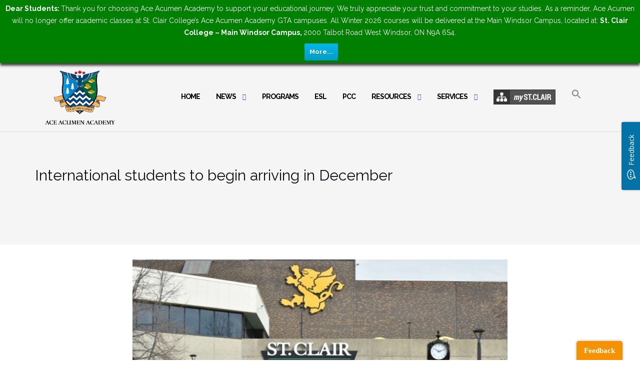

--- FILE ---
content_type: text/html; charset=UTF-8
request_url: https://canadaacumen.ca/news/international-students-to-begin-arriving-in-december/
body_size: 19830
content:

<!DOCTYPE html>
<html lang="en-US">
<head>
	<meta charset="UTF-8">
	<meta name="viewport" content="width=device-width, initial-scale=1">
	<link rel="profile" href="https://gmpg.org/xfn/11">
	<link rel="pingback" href="https://canadaacumen.ca/xmlrpc.php">

	<title>International students to begin arriving in December &#8211; Ace Acumen Academy</title>
<meta name='robots' content='max-image-preview:large' />
<link rel='dns-prefetch' href='//www.jotform.com' />
<link rel='dns-prefetch' href='//www.googletagmanager.com' />
<link rel='dns-prefetch' href='//fonts.googleapis.com' />
<link rel="alternate" type="application/rss+xml" title="Ace Acumen Academy &raquo; Feed" href="https://canadaacumen.ca/feed/" />
<link rel="alternate" type="application/rss+xml" title="Ace Acumen Academy &raquo; Comments Feed" href="https://canadaacumen.ca/comments/feed/" />
<link rel="alternate" title="oEmbed (JSON)" type="application/json+oembed" href="https://canadaacumen.ca/wp-json/oembed/1.0/embed?url=https%3A%2F%2Fcanadaacumen.ca%2Fnews%2Finternational-students-to-begin-arriving-in-december%2F" />
<link rel="alternate" title="oEmbed (XML)" type="text/xml+oembed" href="https://canadaacumen.ca/wp-json/oembed/1.0/embed?url=https%3A%2F%2Fcanadaacumen.ca%2Fnews%2Finternational-students-to-begin-arriving-in-december%2F&#038;format=xml" />
<style id='wp-img-auto-sizes-contain-inline-css' type='text/css'>
img:is([sizes=auto i],[sizes^="auto," i]){contain-intrinsic-size:3000px 1500px}
/*# sourceURL=wp-img-auto-sizes-contain-inline-css */
</style>
<style id='wp-emoji-styles-inline-css' type='text/css'>

	img.wp-smiley, img.emoji {
		display: inline !important;
		border: none !important;
		box-shadow: none !important;
		height: 1em !important;
		width: 1em !important;
		margin: 0 0.07em !important;
		vertical-align: -0.1em !important;
		background: none !important;
		padding: 0 !important;
	}
/*# sourceURL=wp-emoji-styles-inline-css */
</style>
<style id='wp-block-library-inline-css' type='text/css'>
:root{--wp-block-synced-color:#7a00df;--wp-block-synced-color--rgb:122,0,223;--wp-bound-block-color:var(--wp-block-synced-color);--wp-editor-canvas-background:#ddd;--wp-admin-theme-color:#007cba;--wp-admin-theme-color--rgb:0,124,186;--wp-admin-theme-color-darker-10:#006ba1;--wp-admin-theme-color-darker-10--rgb:0,107,160.5;--wp-admin-theme-color-darker-20:#005a87;--wp-admin-theme-color-darker-20--rgb:0,90,135;--wp-admin-border-width-focus:2px}@media (min-resolution:192dpi){:root{--wp-admin-border-width-focus:1.5px}}.wp-element-button{cursor:pointer}:root .has-very-light-gray-background-color{background-color:#eee}:root .has-very-dark-gray-background-color{background-color:#313131}:root .has-very-light-gray-color{color:#eee}:root .has-very-dark-gray-color{color:#313131}:root .has-vivid-green-cyan-to-vivid-cyan-blue-gradient-background{background:linear-gradient(135deg,#00d084,#0693e3)}:root .has-purple-crush-gradient-background{background:linear-gradient(135deg,#34e2e4,#4721fb 50%,#ab1dfe)}:root .has-hazy-dawn-gradient-background{background:linear-gradient(135deg,#faaca8,#dad0ec)}:root .has-subdued-olive-gradient-background{background:linear-gradient(135deg,#fafae1,#67a671)}:root .has-atomic-cream-gradient-background{background:linear-gradient(135deg,#fdd79a,#004a59)}:root .has-nightshade-gradient-background{background:linear-gradient(135deg,#330968,#31cdcf)}:root .has-midnight-gradient-background{background:linear-gradient(135deg,#020381,#2874fc)}:root{--wp--preset--font-size--normal:16px;--wp--preset--font-size--huge:42px}.has-regular-font-size{font-size:1em}.has-larger-font-size{font-size:2.625em}.has-normal-font-size{font-size:var(--wp--preset--font-size--normal)}.has-huge-font-size{font-size:var(--wp--preset--font-size--huge)}.has-text-align-center{text-align:center}.has-text-align-left{text-align:left}.has-text-align-right{text-align:right}.has-fit-text{white-space:nowrap!important}#end-resizable-editor-section{display:none}.aligncenter{clear:both}.items-justified-left{justify-content:flex-start}.items-justified-center{justify-content:center}.items-justified-right{justify-content:flex-end}.items-justified-space-between{justify-content:space-between}.screen-reader-text{border:0;clip-path:inset(50%);height:1px;margin:-1px;overflow:hidden;padding:0;position:absolute;width:1px;word-wrap:normal!important}.screen-reader-text:focus{background-color:#ddd;clip-path:none;color:#444;display:block;font-size:1em;height:auto;left:5px;line-height:normal;padding:15px 23px 14px;text-decoration:none;top:5px;width:auto;z-index:100000}html :where(.has-border-color){border-style:solid}html :where([style*=border-top-color]){border-top-style:solid}html :where([style*=border-right-color]){border-right-style:solid}html :where([style*=border-bottom-color]){border-bottom-style:solid}html :where([style*=border-left-color]){border-left-style:solid}html :where([style*=border-width]){border-style:solid}html :where([style*=border-top-width]){border-top-style:solid}html :where([style*=border-right-width]){border-right-style:solid}html :where([style*=border-bottom-width]){border-bottom-style:solid}html :where([style*=border-left-width]){border-left-style:solid}html :where(img[class*=wp-image-]){height:auto;max-width:100%}:where(figure){margin:0 0 1em}html :where(.is-position-sticky){--wp-admin--admin-bar--position-offset:var(--wp-admin--admin-bar--height,0px)}@media screen and (max-width:600px){html :where(.is-position-sticky){--wp-admin--admin-bar--position-offset:0px}}

/*# sourceURL=wp-block-library-inline-css */
</style><style id='wp-block-paragraph-inline-css' type='text/css'>
.is-small-text{font-size:.875em}.is-regular-text{font-size:1em}.is-large-text{font-size:2.25em}.is-larger-text{font-size:3em}.has-drop-cap:not(:focus):first-letter{float:left;font-size:8.4em;font-style:normal;font-weight:100;line-height:.68;margin:.05em .1em 0 0;text-transform:uppercase}body.rtl .has-drop-cap:not(:focus):first-letter{float:none;margin-left:.1em}p.has-drop-cap.has-background{overflow:hidden}:root :where(p.has-background){padding:1.25em 2.375em}:where(p.has-text-color:not(.has-link-color)) a{color:inherit}p.has-text-align-left[style*="writing-mode:vertical-lr"],p.has-text-align-right[style*="writing-mode:vertical-rl"]{rotate:180deg}
/*# sourceURL=https://canadaacumen.ca/wp-includes/blocks/paragraph/style.min.css */
</style>
<style id='global-styles-inline-css' type='text/css'>
:root{--wp--preset--aspect-ratio--square: 1;--wp--preset--aspect-ratio--4-3: 4/3;--wp--preset--aspect-ratio--3-4: 3/4;--wp--preset--aspect-ratio--3-2: 3/2;--wp--preset--aspect-ratio--2-3: 2/3;--wp--preset--aspect-ratio--16-9: 16/9;--wp--preset--aspect-ratio--9-16: 9/16;--wp--preset--color--black: #000000;--wp--preset--color--cyan-bluish-gray: #abb8c3;--wp--preset--color--white: #ffffff;--wp--preset--color--pale-pink: #f78da7;--wp--preset--color--vivid-red: #cf2e2e;--wp--preset--color--luminous-vivid-orange: #ff6900;--wp--preset--color--luminous-vivid-amber: #fcb900;--wp--preset--color--light-green-cyan: #7bdcb5;--wp--preset--color--vivid-green-cyan: #00d084;--wp--preset--color--pale-cyan-blue: #8ed1fc;--wp--preset--color--vivid-cyan-blue: #0693e3;--wp--preset--color--vivid-purple: #9b51e0;--wp--preset--gradient--vivid-cyan-blue-to-vivid-purple: linear-gradient(135deg,rgb(6,147,227) 0%,rgb(155,81,224) 100%);--wp--preset--gradient--light-green-cyan-to-vivid-green-cyan: linear-gradient(135deg,rgb(122,220,180) 0%,rgb(0,208,130) 100%);--wp--preset--gradient--luminous-vivid-amber-to-luminous-vivid-orange: linear-gradient(135deg,rgb(252,185,0) 0%,rgb(255,105,0) 100%);--wp--preset--gradient--luminous-vivid-orange-to-vivid-red: linear-gradient(135deg,rgb(255,105,0) 0%,rgb(207,46,46) 100%);--wp--preset--gradient--very-light-gray-to-cyan-bluish-gray: linear-gradient(135deg,rgb(238,238,238) 0%,rgb(169,184,195) 100%);--wp--preset--gradient--cool-to-warm-spectrum: linear-gradient(135deg,rgb(74,234,220) 0%,rgb(151,120,209) 20%,rgb(207,42,186) 40%,rgb(238,44,130) 60%,rgb(251,105,98) 80%,rgb(254,248,76) 100%);--wp--preset--gradient--blush-light-purple: linear-gradient(135deg,rgb(255,206,236) 0%,rgb(152,150,240) 100%);--wp--preset--gradient--blush-bordeaux: linear-gradient(135deg,rgb(254,205,165) 0%,rgb(254,45,45) 50%,rgb(107,0,62) 100%);--wp--preset--gradient--luminous-dusk: linear-gradient(135deg,rgb(255,203,112) 0%,rgb(199,81,192) 50%,rgb(65,88,208) 100%);--wp--preset--gradient--pale-ocean: linear-gradient(135deg,rgb(255,245,203) 0%,rgb(182,227,212) 50%,rgb(51,167,181) 100%);--wp--preset--gradient--electric-grass: linear-gradient(135deg,rgb(202,248,128) 0%,rgb(113,206,126) 100%);--wp--preset--gradient--midnight: linear-gradient(135deg,rgb(2,3,129) 0%,rgb(40,116,252) 100%);--wp--preset--font-size--small: 13px;--wp--preset--font-size--medium: 20px;--wp--preset--font-size--large: 36px;--wp--preset--font-size--x-large: 42px;--wp--preset--spacing--20: 0.44rem;--wp--preset--spacing--30: 0.67rem;--wp--preset--spacing--40: 1rem;--wp--preset--spacing--50: 1.5rem;--wp--preset--spacing--60: 2.25rem;--wp--preset--spacing--70: 3.38rem;--wp--preset--spacing--80: 5.06rem;--wp--preset--shadow--natural: 6px 6px 9px rgba(0, 0, 0, 0.2);--wp--preset--shadow--deep: 12px 12px 50px rgba(0, 0, 0, 0.4);--wp--preset--shadow--sharp: 6px 6px 0px rgba(0, 0, 0, 0.2);--wp--preset--shadow--outlined: 6px 6px 0px -3px rgb(255, 255, 255), 6px 6px rgb(0, 0, 0);--wp--preset--shadow--crisp: 6px 6px 0px rgb(0, 0, 0);}:where(.is-layout-flex){gap: 0.5em;}:where(.is-layout-grid){gap: 0.5em;}body .is-layout-flex{display: flex;}.is-layout-flex{flex-wrap: wrap;align-items: center;}.is-layout-flex > :is(*, div){margin: 0;}body .is-layout-grid{display: grid;}.is-layout-grid > :is(*, div){margin: 0;}:where(.wp-block-columns.is-layout-flex){gap: 2em;}:where(.wp-block-columns.is-layout-grid){gap: 2em;}:where(.wp-block-post-template.is-layout-flex){gap: 1.25em;}:where(.wp-block-post-template.is-layout-grid){gap: 1.25em;}.has-black-color{color: var(--wp--preset--color--black) !important;}.has-cyan-bluish-gray-color{color: var(--wp--preset--color--cyan-bluish-gray) !important;}.has-white-color{color: var(--wp--preset--color--white) !important;}.has-pale-pink-color{color: var(--wp--preset--color--pale-pink) !important;}.has-vivid-red-color{color: var(--wp--preset--color--vivid-red) !important;}.has-luminous-vivid-orange-color{color: var(--wp--preset--color--luminous-vivid-orange) !important;}.has-luminous-vivid-amber-color{color: var(--wp--preset--color--luminous-vivid-amber) !important;}.has-light-green-cyan-color{color: var(--wp--preset--color--light-green-cyan) !important;}.has-vivid-green-cyan-color{color: var(--wp--preset--color--vivid-green-cyan) !important;}.has-pale-cyan-blue-color{color: var(--wp--preset--color--pale-cyan-blue) !important;}.has-vivid-cyan-blue-color{color: var(--wp--preset--color--vivid-cyan-blue) !important;}.has-vivid-purple-color{color: var(--wp--preset--color--vivid-purple) !important;}.has-black-background-color{background-color: var(--wp--preset--color--black) !important;}.has-cyan-bluish-gray-background-color{background-color: var(--wp--preset--color--cyan-bluish-gray) !important;}.has-white-background-color{background-color: var(--wp--preset--color--white) !important;}.has-pale-pink-background-color{background-color: var(--wp--preset--color--pale-pink) !important;}.has-vivid-red-background-color{background-color: var(--wp--preset--color--vivid-red) !important;}.has-luminous-vivid-orange-background-color{background-color: var(--wp--preset--color--luminous-vivid-orange) !important;}.has-luminous-vivid-amber-background-color{background-color: var(--wp--preset--color--luminous-vivid-amber) !important;}.has-light-green-cyan-background-color{background-color: var(--wp--preset--color--light-green-cyan) !important;}.has-vivid-green-cyan-background-color{background-color: var(--wp--preset--color--vivid-green-cyan) !important;}.has-pale-cyan-blue-background-color{background-color: var(--wp--preset--color--pale-cyan-blue) !important;}.has-vivid-cyan-blue-background-color{background-color: var(--wp--preset--color--vivid-cyan-blue) !important;}.has-vivid-purple-background-color{background-color: var(--wp--preset--color--vivid-purple) !important;}.has-black-border-color{border-color: var(--wp--preset--color--black) !important;}.has-cyan-bluish-gray-border-color{border-color: var(--wp--preset--color--cyan-bluish-gray) !important;}.has-white-border-color{border-color: var(--wp--preset--color--white) !important;}.has-pale-pink-border-color{border-color: var(--wp--preset--color--pale-pink) !important;}.has-vivid-red-border-color{border-color: var(--wp--preset--color--vivid-red) !important;}.has-luminous-vivid-orange-border-color{border-color: var(--wp--preset--color--luminous-vivid-orange) !important;}.has-luminous-vivid-amber-border-color{border-color: var(--wp--preset--color--luminous-vivid-amber) !important;}.has-light-green-cyan-border-color{border-color: var(--wp--preset--color--light-green-cyan) !important;}.has-vivid-green-cyan-border-color{border-color: var(--wp--preset--color--vivid-green-cyan) !important;}.has-pale-cyan-blue-border-color{border-color: var(--wp--preset--color--pale-cyan-blue) !important;}.has-vivid-cyan-blue-border-color{border-color: var(--wp--preset--color--vivid-cyan-blue) !important;}.has-vivid-purple-border-color{border-color: var(--wp--preset--color--vivid-purple) !important;}.has-vivid-cyan-blue-to-vivid-purple-gradient-background{background: var(--wp--preset--gradient--vivid-cyan-blue-to-vivid-purple) !important;}.has-light-green-cyan-to-vivid-green-cyan-gradient-background{background: var(--wp--preset--gradient--light-green-cyan-to-vivid-green-cyan) !important;}.has-luminous-vivid-amber-to-luminous-vivid-orange-gradient-background{background: var(--wp--preset--gradient--luminous-vivid-amber-to-luminous-vivid-orange) !important;}.has-luminous-vivid-orange-to-vivid-red-gradient-background{background: var(--wp--preset--gradient--luminous-vivid-orange-to-vivid-red) !important;}.has-very-light-gray-to-cyan-bluish-gray-gradient-background{background: var(--wp--preset--gradient--very-light-gray-to-cyan-bluish-gray) !important;}.has-cool-to-warm-spectrum-gradient-background{background: var(--wp--preset--gradient--cool-to-warm-spectrum) !important;}.has-blush-light-purple-gradient-background{background: var(--wp--preset--gradient--blush-light-purple) !important;}.has-blush-bordeaux-gradient-background{background: var(--wp--preset--gradient--blush-bordeaux) !important;}.has-luminous-dusk-gradient-background{background: var(--wp--preset--gradient--luminous-dusk) !important;}.has-pale-ocean-gradient-background{background: var(--wp--preset--gradient--pale-ocean) !important;}.has-electric-grass-gradient-background{background: var(--wp--preset--gradient--electric-grass) !important;}.has-midnight-gradient-background{background: var(--wp--preset--gradient--midnight) !important;}.has-small-font-size{font-size: var(--wp--preset--font-size--small) !important;}.has-medium-font-size{font-size: var(--wp--preset--font-size--medium) !important;}.has-large-font-size{font-size: var(--wp--preset--font-size--large) !important;}.has-x-large-font-size{font-size: var(--wp--preset--font-size--x-large) !important;}
/*# sourceURL=global-styles-inline-css */
</style>

<style id='classic-theme-styles-inline-css' type='text/css'>
/*! This file is auto-generated */
.wp-block-button__link{color:#fff;background-color:#32373c;border-radius:9999px;box-shadow:none;text-decoration:none;padding:calc(.667em + 2px) calc(1.333em + 2px);font-size:1.125em}.wp-block-file__button{background:#32373c;color:#fff;text-decoration:none}
/*# sourceURL=/wp-includes/css/classic-themes.min.css */
</style>
<link rel='stylesheet' id='font-awesome-css' href='https://canadaacumen.ca/wp-content/plugins/contact-widgets/assets/css/font-awesome.min.css?ver=4.7.0' type='text/css' media='all' />
<link rel='stylesheet' id='ub-extension-style-css-css' href='https://canadaacumen.ca/wp-content/plugins/ultimate-blocks/src/extensions/style.css?ver=6.9' type='text/css' media='all' />
<link rel='stylesheet' id='contact-form-7-css' href='https://canadaacumen.ca/wp-content/plugins/contact-form-7/includes/css/styles.css?ver=6.1.4' type='text/css' media='all' />
<link rel='stylesheet' id='fancybox-for-wp-css' href='https://canadaacumen.ca/wp-content/plugins/fancybox-for-wordpress/assets/css/fancybox.css?ver=1.3.4' type='text/css' media='all' />
<link rel='stylesheet' id='staffer-css' href='https://canadaacumen.ca/wp-content/plugins/staffer/public/css/staffer-styles.css?ver=2.1.0' type='text/css' media='all' />
<link rel='stylesheet' id='dashicons-css' href='https://canadaacumen.ca/wp-includes/css/dashicons.min.css?ver=6.9' type='text/css' media='all' />
<link rel='stylesheet' id='wp-date-remover-css' href='https://canadaacumen.ca/wp-content/plugins/wp-date-remover/public/css/wp-date-remover-public.css?ver=1.0.0' type='text/css' media='all' />
<link rel='stylesheet' id='ivory-search-styles-css' href='https://canadaacumen.ca/wp-content/plugins/add-search-to-menu/public/css/ivory-search.min.css?ver=5.5.13' type='text/css' media='all' />
<link rel='stylesheet' id='megamenu-css' href='https://canadaacumen.ca/wp-content/uploads/maxmegamenu/style.css?ver=0dee7d' type='text/css' media='all' />
<link rel='stylesheet' id='wpfront-notification-bar-css' href='https://canadaacumen.ca/wp-content/plugins/wpfront-notification-bar/css/wpfront-notification-bar.min.css?ver=3.5.1.05102' type='text/css' media='all' />
<link rel='stylesheet' id='bootstrap-css' href='https://canadaacumen.ca/wp-content/themes/shapely/assets/css/bootstrap.min.css?ver=6.9' type='text/css' media='all' />
<link rel='stylesheet' id='shapely-fonts-css' href='//fonts.googleapis.com/css?family=Raleway%3A100%2C300%2C400%2C500%2C600%2C700&#038;display=swap&#038;ver=6.9' type='text/css' media='all' />
<link rel='stylesheet' id='flexslider-css' href='https://canadaacumen.ca/wp-content/themes/shapely/assets/css/flexslider.css?ver=6.9' type='text/css' media='all' />
<link rel='stylesheet' id='shapely-style-css' href='https://canadaacumen.ca/wp-content/themes/shapely/style.css?ver=6.9' type='text/css' media='all' />
<link rel='stylesheet' id='shapely-custom-css' href='https://canadaacumen.ca/wp-content/themes/shapely/assets/css/custom.css?ver=6.9' type='text/css' media='all' />
<link rel='stylesheet' id='owl.carousel-css' href='https://canadaacumen.ca/wp-content/themes/shapely/assets/js/owl-carousel/owl.carousel.min.css?ver=6.9' type='text/css' media='all' />
<link rel='stylesheet' id='owl.carousel.theme-css' href='https://canadaacumen.ca/wp-content/themes/shapely/assets/js/owl-carousel/owl.theme.default.css?ver=6.9' type='text/css' media='all' />
<link rel='stylesheet' id='tablepress-default-css' href='https://canadaacumen.ca/wp-content/plugins/tablepress/css/build/default.css?ver=3.2.6' type='text/css' media='all' />
<link rel='stylesheet' id='gem-base-css' href='https://canadaacumen.ca/wp-content/plugins/godaddy-email-marketing-sign-up-forms/css/gem.min.css?ver=1.4.3' type='text/css' media='all' />
<link rel='stylesheet' id='team_manager-font-awesome-css' href='https://canadaacumen.ca/wp-content/plugins/team-showcase/assets/css/font-awesome.css?ver=6.9' type='text/css' media='all' />
<link rel='stylesheet' id='team_manager-fontello-css' href='https://canadaacumen.ca/wp-content/plugins/team-showcase/assets/css/fontello.css?ver=6.9' type='text/css' media='all' />
<link rel='stylesheet' id='team_manager-magnific-popup-css' href='https://canadaacumen.ca/wp-content/plugins/team-showcase/assets/css/magnific-popup.css?ver=6.9' type='text/css' media='all' />
<link rel='stylesheet' id='team_manager-team-frontend-css' href='https://canadaacumen.ca/wp-content/plugins/team-showcase/assets/css/team-frontend.css?ver=6.9' type='text/css' media='all' />
<link rel='stylesheet' id='team_manager-style1-css' href='https://canadaacumen.ca/wp-content/plugins/team-showcase/assets/css/style1.css?ver=6.9' type='text/css' media='all' />
<script type="text/javascript" src="https://canadaacumen.ca/wp-includes/js/jquery/jquery.min.js?ver=3.7.1" id="jquery-core-js"></script>
<script type="text/javascript" src="https://canadaacumen.ca/wp-includes/js/jquery/jquery-migrate.min.js?ver=3.4.1" id="jquery-migrate-js"></script>
<script type="text/javascript" src="https://canadaacumen.ca/wp-content/plugins/fancybox-for-wordpress/assets/js/purify.min.js?ver=1.3.4" id="purify-js"></script>
<script type="text/javascript" src="https://canadaacumen.ca/wp-content/plugins/fancybox-for-wordpress/assets/js/jquery.fancybox.js?ver=1.3.4" id="fancybox-for-wp-js"></script>
<script type="text/javascript" id="3d-flip-book-client-locale-loader-js-extra">
/* <![CDATA[ */
var FB3D_CLIENT_LOCALE = {"ajaxurl":"https://canadaacumen.ca/wp-admin/admin-ajax.php","dictionary":{"Table of contents":"Table of contents","Close":"Close","Bookmarks":"Bookmarks","Thumbnails":"Thumbnails","Search":"Search","Share":"Share","Facebook":"Facebook","Twitter":"Twitter","Email":"Email","Play":"Play","Previous page":"Previous page","Next page":"Next page","Zoom in":"Zoom in","Zoom out":"Zoom out","Fit view":"Fit view","Auto play":"Auto play","Full screen":"Full screen","More":"More","Smart pan":"Smart pan","Single page":"Single page","Sounds":"Sounds","Stats":"Stats","Print":"Print","Download":"Download","Goto first page":"Goto first page","Goto last page":"Goto last page"},"images":"https://canadaacumen.ca/wp-content/plugins/interactive-3d-flipbook-powered-physics-engine/assets/images/","jsData":{"urls":[],"posts":{"ids_mis":[],"ids":[]},"pages":[],"firstPages":[],"bookCtrlProps":[],"bookTemplates":[]},"key":"3d-flip-book","pdfJS":{"pdfJsLib":"https://canadaacumen.ca/wp-content/plugins/interactive-3d-flipbook-powered-physics-engine/assets/js/pdf.min.js?ver=4.3.136","pdfJsWorker":"https://canadaacumen.ca/wp-content/plugins/interactive-3d-flipbook-powered-physics-engine/assets/js/pdf.worker.js?ver=4.3.136","stablePdfJsLib":"https://canadaacumen.ca/wp-content/plugins/interactive-3d-flipbook-powered-physics-engine/assets/js/stable/pdf.min.js?ver=2.5.207","stablePdfJsWorker":"https://canadaacumen.ca/wp-content/plugins/interactive-3d-flipbook-powered-physics-engine/assets/js/stable/pdf.worker.js?ver=2.5.207","pdfJsCMapUrl":"https://canadaacumen.ca/wp-content/plugins/interactive-3d-flipbook-powered-physics-engine/assets/cmaps/"},"cacheurl":"https://canadaacumen.ca/wp-content/uploads/3d-flip-book/cache/","pluginsurl":"https://canadaacumen.ca/wp-content/plugins/","pluginurl":"https://canadaacumen.ca/wp-content/plugins/interactive-3d-flipbook-powered-physics-engine/","thumbnailSize":{"width":"150","height":"150"},"version":"1.16.17"};
//# sourceURL=3d-flip-book-client-locale-loader-js-extra
/* ]]> */
</script>
<script type="text/javascript" src="https://canadaacumen.ca/wp-content/plugins/interactive-3d-flipbook-powered-physics-engine/assets/js/client-locale-loader.js?ver=1.16.17" id="3d-flip-book-client-locale-loader-js" async="async" data-wp-strategy="async"></script>
<script type="text/javascript" src="https://canadaacumen.ca/wp-includes/js/jquery/ui/core.min.js?ver=1.13.3" id="jquery-ui-core-js"></script>
<script type="text/javascript" src="https://canadaacumen.ca/wp-includes/js/jquery/ui/mouse.min.js?ver=1.13.3" id="jquery-ui-mouse-js"></script>
<script type="text/javascript" src="https://canadaacumen.ca/wp-includes/js/jquery/ui/draggable.min.js?ver=1.13.3" id="jquery-ui-draggable-js"></script>
<script type="text/javascript" src="https://www.jotform.com/static/feedbackWP.js?ver=6.9" id="jotform-feedback-button-js"></script>
<script type="text/javascript" id="staffer-js-extra">
/* <![CDATA[ */
var cwStaffer = {"plugin_path":"https://canadaacumen.ca/wp-content/plugins/staffer/public/"};
//# sourceURL=staffer-js-extra
/* ]]> */
</script>
<script type="text/javascript" src="https://canadaacumen.ca/wp-content/plugins/staffer/public/js/staffer-scripts.js?ver=2.1.0" id="staffer-js"></script>
<script type="text/javascript" id="stafflist-script-js-extra">
/* <![CDATA[ */
var stafflistpaths = {"ajaxurl":"https://canadaacumen.ca/wp-admin/admin-ajax.php","pagelabel":"Page","results":"Results"};
//# sourceURL=stafflist-script-js-extra
/* ]]> */
</script>
<script type="text/javascript" src="https://canadaacumen.ca/wp-content/plugins/stafflist/stafflist.js?ver=1" id="stafflist-script-js"></script>
<script type="text/javascript" src="https://canadaacumen.ca/wp-content/plugins/stafflist/lib/tippyjs/popper.min.js?ver=2.5.4" id="popper-script-js"></script>
<script type="text/javascript" src="https://canadaacumen.ca/wp-content/plugins/stafflist/lib/tippyjs/tippy.min.js?ver=6.2.7" id="tippy-script-js"></script>
<script type="text/javascript" src="https://canadaacumen.ca/wp-content/plugins/wp-date-remover/public/js/wp-date-remover-public.js?ver=1.0.0" id="wp-date-remover-js"></script>
<script type="text/javascript" src="https://canadaacumen.ca/wp-content/plugins/wpfront-notification-bar/js/wpfront-notification-bar.min.js?ver=3.5.1.05102" id="wpfront-notification-bar-js"></script>

<!-- Google tag (gtag.js) snippet added by Site Kit -->
<!-- Google Analytics snippet added by Site Kit -->
<script type="text/javascript" src="https://www.googletagmanager.com/gtag/js?id=GT-PBS3WDJQ" id="google_gtagjs-js" async></script>
<script type="text/javascript" id="google_gtagjs-js-after">
/* <![CDATA[ */
window.dataLayer = window.dataLayer || [];function gtag(){dataLayer.push(arguments);}
gtag("set","linker",{"domains":["canadaacumen.ca"]});
gtag("js", new Date());
gtag("set", "developer_id.dZTNiMT", true);
gtag("config", "GT-PBS3WDJQ");
 window._googlesitekit = window._googlesitekit || {}; window._googlesitekit.throttledEvents = []; window._googlesitekit.gtagEvent = (name, data) => { var key = JSON.stringify( { name, data } ); if ( !! window._googlesitekit.throttledEvents[ key ] ) { return; } window._googlesitekit.throttledEvents[ key ] = true; setTimeout( () => { delete window._googlesitekit.throttledEvents[ key ]; }, 5 ); gtag( "event", name, { ...data, event_source: "site-kit" } ); }; 
//# sourceURL=google_gtagjs-js-after
/* ]]> */
</script>
<script type="text/javascript" src="https://canadaacumen.ca/wp-content/plugins/team-showcase/assets/js/jquery.magnific-popup.js?ver=1.0" id="team_manager-magnific-js"></script>
<script type="text/javascript" src="https://canadaacumen.ca/wp-content/plugins/team-showcase/assets/js/main.js?ver=1.0" id="team_manager-main-js"></script>
<link rel="https://api.w.org/" href="https://canadaacumen.ca/wp-json/" /><link rel="alternate" title="JSON" type="application/json" href="https://canadaacumen.ca/wp-json/wp/v2/posts/1988" /><link rel="EditURI" type="application/rsd+xml" title="RSD" href="https://canadaacumen.ca/xmlrpc.php?rsd" />
<meta name="generator" content="WordPress 6.9" />
<link rel="canonical" href="https://canadaacumen.ca/news/international-students-to-begin-arriving-in-december/" />
<link rel='shortlink' href='https://canadaacumen.ca/?p=1988' />
<link rel='stylesheet' id='template_01-main-css' href='https://canadaacumen.ca/wp-content/plugins/colorlib-404-customizer/templates/template_01/css/style.css?ver=6.9' type='text/css' media='all' />
<link rel='stylesheet' id='Montserrat-css' href='https://fonts.googleapis.com/css?family=Montserrat%3A500&#038;ver=6.9' type='text/css' media='all' />
<link rel='stylesheet' id='Titillium-css' href='https://fonts.googleapis.com/css?family=Titillium+Web%3A700%2C900&#038;ver=6.9' type='text/css' media='all' />

<!-- Fancybox for WordPress v3.3.7 -->
<style type="text/css">
	.fancybox-slide--image .fancybox-content{background-color: #FFFFFF}div.fancybox-caption{display:none !important;}
	
	img.fancybox-image{border-width:10px;border-color:#FFFFFF;border-style:solid;}
	div.fancybox-bg{background-color:rgba(102,102,102,0.3);opacity:1 !important;}div.fancybox-content{border-color:#FFFFFF}
	div#fancybox-title{background-color:#FFFFFF}
	div.fancybox-content{background-color:#FFFFFF}
	div#fancybox-title-inside{color:#333333}
	
	
	
	div.fancybox-caption p.caption-title{display:inline-block}
	div.fancybox-caption p.caption-title{font-size:14px}
	div.fancybox-caption p.caption-title{color:#333333}
	div.fancybox-caption {color:#333333}div.fancybox-caption p.caption-title {background:#fff; width:auto;padding:10px 30px;}div.fancybox-content p.caption-title{color:#333333;margin: 0;padding: 5px 0;}body.fancybox-active .fancybox-container .fancybox-stage .fancybox-content .fancybox-close-small{display:block;}
</style><script type="text/javascript">
	jQuery(function () {

		var mobileOnly = false;
		
		if (mobileOnly) {
			return;
		}

		jQuery.fn.getTitle = function () { // Copy the title of every IMG tag and add it to its parent A so that fancybox can show titles
			var arr = jQuery("a[data-fancybox]");jQuery.each(arr, function() {var title = jQuery(this).children("img").attr("title") || '';var figCaptionHtml = jQuery(this).next("figcaption").html() || '';var processedCaption = figCaptionHtml;if (figCaptionHtml.length && typeof DOMPurify === 'function') {processedCaption = DOMPurify.sanitize(figCaptionHtml, {USE_PROFILES: {html: true}});} else if (figCaptionHtml.length) {processedCaption = jQuery("<div>").text(figCaptionHtml).html();}var newTitle = title;if (processedCaption.length) {newTitle = title.length ? title + " " + processedCaption : processedCaption;}if (newTitle.length) {jQuery(this).attr("title", newTitle);}});		}

		// Supported file extensions

				var thumbnails = jQuery("a:has(img)").not(".nolightbox").not('.envira-gallery-link').not('.ngg-simplelightbox').filter(function () {
			return /\.(jpe?g|png|gif|mp4|webp|bmp|pdf)(\?[^/]*)*$/i.test(jQuery(this).attr('href'))
		});
		

		// Add data-type iframe for links that are not images or videos.
		var iframeLinks = jQuery('.fancyboxforwp').filter(function () {
			return !/\.(jpe?g|png|gif|mp4|webp|bmp|pdf)(\?[^/]*)*$/i.test(jQuery(this).attr('href'))
		}).filter(function () {
			return !/vimeo|youtube/i.test(jQuery(this).attr('href'))
		});
		iframeLinks.attr({"data-type": "iframe"}).getTitle();

				// Gallery All
		thumbnails.addClass("fancyboxforwp").attr("data-fancybox", "gallery").getTitle();
		iframeLinks.attr({"data-fancybox": "gallery"}).getTitle();

		// Gallery type NONE
		
		// Call fancybox and apply it on any link with a rel atribute that starts with "fancybox", with the options set on the admin panel
		jQuery("a.fancyboxforwp").fancyboxforwp({
			loop: false,
			smallBtn: true,
			zoomOpacity: "auto",
			animationEffect: "fade",
			animationDuration: 500,
			transitionEffect: "fade",
			transitionDuration: "300",
			overlayShow: true,
			overlayOpacity: "0.3",
			titleShow: true,
			titlePosition: "inside",
			keyboard: true,
			showCloseButton: true,
			arrows: true,
			clickContent:false,
			clickSlide: "close",
			mobile: {
				clickContent: function (current, event) {
					return current.type === "image" ? "toggleControls" : false;
				},
				clickSlide: function (current, event) {
					return current.type === "image" ? "close" : "close";
				},
			},
			wheel: false,
			toolbar: true,
			preventCaptionOverlap: true,
			onInit: function() { },			onDeactivate
	: function() { },		beforeClose: function() { },			afterShow: function(instance) { jQuery( ".fancybox-image" ).on("click", function( ){ ( instance.isScaledDown() ) ? instance.scaleToActual() : instance.scaleToFit() }) },				afterClose: function() { },					caption : function( instance, item ) {var title = "";if("undefined" != typeof jQuery(this).context ){var title = jQuery(this).context.title;} else { var title = ("undefined" != typeof jQuery(this).attr("title")) ? jQuery(this).attr("title") : false;}var caption = jQuery(this).data('caption') || '';if ( item.type === 'image' && title.length ) {caption = (caption.length ? caption + '<br />' : '') + '<p class="caption-title">'+jQuery("<div>").text(title).html()+'</p>' ;}if (typeof DOMPurify === "function" && caption.length) { return DOMPurify.sanitize(caption, {USE_PROFILES: {html: true}}); } else { return jQuery("<div>").text(caption).html(); }},
		afterLoad : function( instance, current ) {var captionContent = current.opts.caption || '';var sanitizedCaptionString = '';if (typeof DOMPurify === 'function' && captionContent.length) {sanitizedCaptionString = DOMPurify.sanitize(captionContent, {USE_PROFILES: {html: true}});} else if (captionContent.length) { sanitizedCaptionString = jQuery("<div>").text(captionContent).html();}if (sanitizedCaptionString.length) { current.$content.append(jQuery('<div class=\"fancybox-custom-caption inside-caption\" style=\" position: absolute;left:0;right:0;color:#000;margin:0 auto;bottom:0;text-align:center;background-color:#FFFFFF \"></div>').html(sanitizedCaptionString)); }},
			})
		;

			})
</script>
<!-- END Fancybox for WordPress -->
<meta name="generator" content="Site Kit by Google 1.168.0" /><style id="mystickymenu" type="text/css">#mysticky-nav { width:100%; position: static; height: auto !important; }#mysticky-nav.wrapfixed { position:fixed; left: 0px; margin-top:0px;  z-index: 99990; -webkit-transition: 0.3s; -moz-transition: 0.3s; -o-transition: 0.3s; transition: 0.3s; -ms-filter:"progid:DXImageTransform.Microsoft.Alpha(Opacity=90)"; filter: alpha(opacity=90); opacity:0.9; background-color: #f7f5e7;}#mysticky-nav.wrapfixed .myfixed{ background-color: #f7f5e7; position: relative;top: auto;left: auto;right: auto;}#mysticky-nav .myfixed { margin:0 auto; float:none; border:0px; background:none; max-width:100%; }</style>			<style type="text/css">
													#mysticky-nav.wrapfixed #site-navigation {position: relative;}
																											</style>
			<style type="text/css">a, .image-bg a, .contact-section .social-icons li a, a:visited, .footer .footer-credits a, .post-content .post-meta li a, .post-content .shapely-category a, .module.widget-handle i {color:#21a03b }a:hover,
				a:active,
				a:focus,
				.post-title a:hover,
				.post-title a:focus,
				.image-bg a:hover,
				.image-bg a:focus,
				.contact-section .social-icons li a:hover,
				.contact-section .social-icons li a:focus,
				.footer .footer-credits a:hover,
				.footer .footer-credits a:focus,
				.post-content .post-meta li a:hover,
				.post-content .post-meta li a:focus,
				.widget.widget_recent_entries ul li a:focus,
				.widget.widget_recent_entries ul li a:hover,
				.widget.widget_recent_comments ul li .comment-author-link a:focus,
				.widget.widget_recent_comments ul li .comment-author-link a:hover,
				.widget.widget_archive > div ul li a:focus,
				.widget.widget_archive > div ul li a:hover,
				.widget.widget_archive ul li a:focus,
				.widget.widget_archive ul li a:hover,
				.widget.widget_categories > div ul li a:focus,
				.widget.widget_categories > div ul li a:hover,
				.widget.widget_categories ul li a:focus,
				.widget.widget_categories ul li a:hover,
				.widget.widget_meta > div ul li a:focus,
				.widget.widget_meta > div ul li a:hover,
				.widget.widget_meta ul li a:focus,
				.widget.widget_meta ul li a:hover,
				.widget.widget_pages > div ul li a:focus,
				.widget.widget_pages > div ul li a:hover,
				.widget.widget_pages ul li a:focus,
				.widget.widget_pages ul li a:hover,
				.widget.widget_nav_menu > div ul li a:focus,
				.widget.widget_nav_menu > div ul li a:hover,
				.widget.widget_nav_menu ul li a:focus,
				.widget.widget_nav_menu ul li a:hover,
				.widget.widget_nav_menu .menu > li a:focus,
				.widget.widget_nav_menu .menu > li a:hover,
				.widget.widget_tag_cloud a:focus,
				.widget.widget_tag_cloud a:hover,
				.widget_product_categories ul.product-categories li a:hover,
				.widget_product_categories ul.product-categories li a:focus,
				.widget_product_tag_cloud .tagcloud a:hover,
				.widget_product_tag_cloud .tagcloud a:focus,
				.widget_products .product_list_widget a:hover,
				.widget_products .product_list_widget a:focus,
				.woocommerce.widget ul.cart_list li a:hover,
				.woocommerce.widget ul.cart_list li a:focus,
				.woocommerce.widget ul.product_list_widget li a:hover,
				.woocommerce.widget ul.product_list_widget li a:focus,
				.woocommerce .widget_layered_nav_filters ul li a:hover,
				.woocommerce .widget_layered_nav_filters ul li a:focus,
				.woocommerce .widget_layered_nav ul li a:hover,
				.woocommerce .widget_layered_nav ul li a:focus,
				.main-navigation .menu > li > ul li:hover > a,
				.main-navigation .menu > li > ul li:focus > a,
				.main-navigation .menu > li > ul .dropdown:hover:after,
				.main-navigation .menu > li > ul .dropdown:focus:after,
				.main-navigation .menu > li > ul li.menu-item-has-children:hover:after,
				.main-navigation .menu > li > ul li.menu-item-has-children:focus:after,
				.main-navigation .menu li a:focus,
				.main-navigation .menu li:focus > a,
				.main-navigation .menu > li > ul li a:focus,
				.post-content .shapely-category a:hover,
				.post-content .shapely-category a:focus,
				.main-navigation .menu li:hover > a,
				.main-navigation .menu li:focus > a,
				.main-navigation .menu > li:hover:after,
				.main-navigation .menu > li:focus-within:after,
				.bg-dark .social-list a:hover,
				.bg-dark .social-list a:focus,
				.shapely-social .shapely-social-icon:hover,
				.shapely-social .shapely-social-icon:focus { color: #edba21;}.btn-filled, .btn-filled:visited, .woocommerce #respond input#submit.alt,
          .woocommerce a.button.alt, .woocommerce button.button.alt,
          .woocommerce input.button.alt, .woocommerce #respond input#submit,
          .woocommerce a.button, .woocommerce button.button,
          .woocommerce input.button,
          .video-widget .video-controls button,
          input[type="submit"],
          button[type="submit"],
          .post-content .more-link { background:#edba21 !important; border: 2px solid #edba21 !important;}.shapely_home_parallax > section:not(.image-bg) .btn-white { color:#edba21 !important; border: 2px solid #edba21 !important; }.btn-filled:hover,
				.btn-filled:focus,
				.woocommerce #respond input#submit.alt:hover,
				.woocommerce #respond input#submit.alt:focus,
				.woocommerce a.button.alt:hover,
				.woocommerce a.button.alt:focus,
				.woocommerce button.button.alt:hover,
				.woocommerce button.button.alt:focus,
				.woocommerce input.button.alt:hover,
				.woocommerce input.button.alt:focus,
				.woocommerce #respond input#submit:hover,
				.woocommerce #respond input#submit:focus,
				.woocommerce a.button:hover,
				.woocommerce a.button:focus,
				.woocommerce button.button:hover,
				.woocommerce button.button:focus,
				.woocommerce input.button:hover,
				.woocommerce input.button:focus,
				.video-widget .video-controls button:hover,
				.video-widget .video-controls button:focus,
				input[type="submit"]:hover,
				input[type="submit"]:focus,
				button[type="submit"]:hover,
				button[type="submit"]:focus,
				.post-content .more-link:hover,
				.post-content .more-link:focus,
				.btn:not(.btn-white):hover,
				.btn:not(.btn-white):focus,
				.button:not(.btn-white):hover,
				.button:not(.btn-white):focus
				{ background: #21a03b !important; border: 2px solid #21a03b !important;}.shapely_home_parallax > section:not(.image-bg) .btn-white:hover,
				.shapely_home_parallax > section:not(.image-bg) .btn-white:focus,
				.pagination span:not( .dots ),
				.pagination a:hover,
				.pagination a:focus,
				.woocommerce-pagination ul.page-numbers span.page-numbers,
				.woocommerce nav.woocommerce-pagination ul li a:focus,
				.woocommerce nav.woocommerce-pagination ul li a:hover,
				.woocommerce nav.woocommerce-pagination ul li span.current { background-color: #21a03b !important; border-color: #21a03b !important;color: #fff !important; }.widget.widget_search .search-form > input#s:hover,
				.widget.widget_search .search-form > input#s:focus,
				.widget.widget_calendar #wp-calendar td:not(.pad):not(#next):not(#prev)#today,
				.widget_product_search .woocommerce-product-search > input.search-field:hover,
				.widget_product_search .woocommerce-product-search > input.search-field:focus,
				.widget.widget_search input[type="text"]:focus + button[type="submit"].searchsubmit,
				.widget.widget_search input[type="text"]:hover + button[type="submit"].searchsubmit,
				textarea:hover,
				textarea:focus,
				input[type="text"]:hover,
				input[type="search"]:hover,
				input[type="email"]:hover,
				input[type="tel"]:hover,
				input[type="password"]:hover,
				input[type="text"]:focus,
				input[type="search"]:focus,
				input[type="email"]:focus,
				input[type="tel"]:focus,
				input[type="password"]:focus,
				.widget.widget_product_search input[type="text"]:focus + button[type="submit"].searchsubmit,
				.widget.widget_product_search input[type="text"]:hover + button[type="submit"].searchsubmit
				{ border-color: #21a03b !important }.widget.widget_calendar #wp-calendar > caption:after,
				.widget.widget_calendar #wp-calendar td:not(.pad):not(#next):not(#prev)#today:hover,
				.widget.widget_calendar #wp-calendar td:not(.pad):not(#next):not(#prev)#today:focus
				{ background-color: #21a03b }.widget.widget_search input[type="text"]:focus + button[type="submit"].searchsubmit,
				.widget.widget_search input[type="text"]:hover + button[type="submit"].searchsubmit,
				.widget.widget_product_search input[type="text"]:focus + button[type="submit"].searchsubmit,
				.widget.widget_product_search input[type="text"]:hover + button[type="submit"].searchsubmit,
				.image-bg .text-slider .flex-direction-nav li a:focus:before
				{ color: #21a03b }.page-title-section .page-title {color:#blank !important; }</style><link rel="icon" href="https://canadaacumen.ca/wp-content/uploads/2018/04/cropped-logoStClair-1-32x32.png" sizes="32x32" />
<link rel="icon" href="https://canadaacumen.ca/wp-content/uploads/2018/04/cropped-logoStClair-1-192x192.png" sizes="192x192" />
<link rel="apple-touch-icon" href="https://canadaacumen.ca/wp-content/uploads/2018/04/cropped-logoStClair-1-180x180.png" />
<meta name="msapplication-TileImage" content="https://canadaacumen.ca/wp-content/uploads/2018/04/cropped-logoStClair-1-270x270.png" />
		<style type="text/css" id="wp-custom-css">
			.main-navigation .menu li a {
font-size: 14px;
font-weight:bold;
color: black;
}

.main-navigation {
	
	 background-color: whitesmoke ;
	
}

::-moz-selection {
    background-color: #21a03b;
    color: #fff;
}
 
::selection {
    background-color: #21a03b;
    color: #ffff;
}
.main-navigation .menu > li > ul li a {
	font-size: 13px;
	color:black;

}

/*remove category from feature image*/
span.shapely-category {
    display: none !important;
}

body { color: #000; }

/* remove search */
#site-navigation .search-widget-handle {
    display: none;
}

.njt-nofi-text {
 border: 0px;
 background-color: transparent;
 overflow: hidden;
 position: relative;
 height: 50px;
 width: 100%;
/* Full width of its parent */
 white-space: nowrap;
}
.njt-nofi-text p {
 position: absolute;
 width: auto;
 height: 100%;
 margin: 0;
 color: white;
 line-height: 50px;
 text-align: center;
/* Animate to the left */
 animation: scroll-left 50s linear infinite;
}

@keyframes scroll-left {
  0% {
   transform: translateX(0%);
      }
	100% {
   transform: translateX(-50%);
            }
   }

.njt-nofi-text p:hover{
  animation-play-state: paused;
}
		</style>
		<style type="text/css">/** Mega Menu CSS: fs **/</style>
</head>

<body class="wp-singular post-template-default single single-post postid-1988 single-format-standard wp-custom-logo wp-theme-shapely fl-builder-lite-2-9-4-1 fl-no-js shapely mega-menu-max-mega-menu-1 group-blog has-sidebar-right modula-best-grid-gallery">
	                <style type="text/css">
                #wpfront-notification-bar, #wpfront-notification-bar-editor            {
            background: #008000;
            background: -moz-linear-gradient(top, #008000 0%, #008000 100%);
            background: -webkit-gradient(linear, left top, left bottom, color-stop(0%,#008000), color-stop(100%,#008000));
            background: -webkit-linear-gradient(top, #008000 0%,#008000 100%);
            background: -o-linear-gradient(top, #008000 0%,#008000 100%);
            background: -ms-linear-gradient(top, #008000 0%,#008000 100%);
            background: linear-gradient(to bottom, #008000 0%, #008000 100%);
            filter: progid:DXImageTransform.Microsoft.gradient( startColorstr='#008000', endColorstr='#008000',GradientType=0 );
            background-repeat: no-repeat;
                        }
            #wpfront-notification-bar div.wpfront-message, #wpfront-notification-bar-editor.wpfront-message            {
            color: #FFFFFF;
                        }
            #wpfront-notification-bar a.wpfront-button, #wpfront-notification-bar-editor a.wpfront-button            {
            background: #00b7ea;
            background: -moz-linear-gradient(top, #00b7ea 0%, #009ec3 100%);
            background: -webkit-gradient(linear, left top, left bottom, color-stop(0%,#00b7ea), color-stop(100%,#009ec3));
            background: -webkit-linear-gradient(top, #00b7ea 0%,#009ec3 100%);
            background: -o-linear-gradient(top, #00b7ea 0%,#009ec3 100%);
            background: -ms-linear-gradient(top, #00b7ea 0%,#009ec3 100%);
            background: linear-gradient(to bottom, #00b7ea 0%, #009ec3 100%);
            filter: progid:DXImageTransform.Microsoft.gradient( startColorstr='#00b7ea', endColorstr='#009ec3',GradientType=0 );

            background-repeat: no-repeat;
            color: #ffffff;
            }
            #wpfront-notification-bar-open-button            {
            background-color: #00b7ea;
            right: 10px;
                        }
            #wpfront-notification-bar-open-button.top                {
                background-image: url(https://canadaacumen.ca/wp-content/plugins/wpfront-notification-bar/images/arrow_down.png);
                }

                #wpfront-notification-bar-open-button.bottom                {
                background-image: url(https://canadaacumen.ca/wp-content/plugins/wpfront-notification-bar/images/arrow_up.png);
                }
                #wpfront-notification-bar-table, .wpfront-notification-bar tbody, .wpfront-notification-bar tr            {
                        }
            #wpfront-notification-bar div.wpfront-close            {
            border: 1px solid #555555;
            background-color: #555555;
            color: #000000;
            }
            #wpfront-notification-bar div.wpfront-close:hover            {
            border: 1px solid #aaaaaa;
            background-color: #aaaaaa;
            }
             #wpfront-notification-bar-spacer { display:block; }/* ===== Seamless Auto-Scrolling WPFront Notification Bar ===== */ wpfront-notification-bar { overflow: hidden; position: relative; height: 50px; /* adjust if needed */ white-space: nowrap; } /* Wrap message content for smooth loop */ wpfront-notification-bar .wpfront-message { display: inline-block; min-width: 100%; height: 50px; line-height: 50px; color: #fff; font-weight: bold; font-size: 16px; white-space: nowrap; animation: wpfront-scroll-loop 40s linear infinite; } /* Duplicate text for seamless loop */ wpfront-notification-bar .wpfront-message::after { content: attr(data-text); padding-left: 100px; /* space between loops */ } /* Smooth continuous movement */ @keyframes wpfront-scroll-loop { 0% { transform: translateX(0); } 100% { transform: translateX(-30%); } } /* Pause scroll on hover */ #wpfront-notification-bar .wpfront-message:hover { animation-play-state: paused; }                </style>
                            <div id="wpfront-notification-bar-spacer" class="wpfront-notification-bar-spacer  wpfront-fixed-position  ">
                <div id="wpfront-notification-bar-open-button" aria-label="reopen" role="button" class="wpfront-notification-bar-open-button hidden top wpfront-bottom-shadow"></div>
                <div id="wpfront-notification-bar" class="wpfront-notification-bar wpfront-fixed wpfront-fixed-position load top wpfront-bottom-shadow ">
                                         
                            <table id="wpfront-notification-bar-table" border="0" cellspacing="0" cellpadding="0" role="presentation">                        
                                <tr>
                                    <td>
                                     
                                    <div class="wpfront-message wpfront-div">
                                        <p><strong>Dear Students: </strong>Thank you for choosing Ace Acumen Academy to support your educational journey. We truly appreciate your trust and commitment to your studies. As a reminder, Ace Acumen will no longer offer academic classes at St. Clair College’s Ace Acumen Academy GTA campuses. All Winter 2026 courses will be delivered at the Main Windsor Campus, located at: <strong>St. Clair College – Main Windsor Campus, </strong>2000 Talbot Road West Windsor, ON N9A 6S4.</p>                                    </div>
                                                       
                                        <div class="wpfront-div">
                                                                                                                                        <a class="wpfront-button" href="/DearStudents.pdf"  target="_blank" >More...</a>
                                                                                                                                    </div>                                   
                                                                                                       
                                    </td>
                                </tr>              
                            </table>
                            
                                    </div>
            </div>
            
            <script type="text/javascript">
                function __load_wpfront_notification_bar() {
                    if (typeof wpfront_notification_bar === "function") {
                        wpfront_notification_bar({"position":1,"height":0,"fixed_position":true,"animate_delay":0,"close_button":false,"button_action_close_bar":false,"auto_close_after":0,"display_after":0,"is_admin_bar_showing":false,"display_open_button":false,"keep_closed":false,"keep_closed_for":0,"position_offset":0,"display_scroll":false,"display_scroll_offset":48,"keep_closed_cookie":"wpfront-notification-bar-keep-closed","log":false,"id_suffix":"","log_prefix":"[WPFront Notification Bar]","theme_sticky_selector":"","set_max_views":false,"max_views":0,"max_views_for":0,"max_views_cookie":"wpfront-notification-bar-max-views"});
                    } else {
                                    setTimeout(__load_wpfront_notification_bar, 100);
                    }
                }
                __load_wpfront_notification_bar();
            </script>
            <div id="page" class="site">
	<a class="skip-link screen-reader-text" href="#content">Skip to content</a>

	<header id="masthead" class="site-header" role="banner">
		<div class="nav-container">
			<nav  id="site-navigation" class="main-navigation" role="navigation">
				<div class="container nav-bar">
					<div class="flex-row">
						<div class="module left site-title-container">
							<a href="https://canadaacumen.ca/" class="custom-logo-link" rel="home" itemprop="url"><img width="151" height="117" src="https://canadaacumen.ca/wp-content/uploads/2018/04/cropped-logo-e1526131860988.png" class="custom-logo logo" alt="Ace Acumen Academy" itemprop="logo" decoding="async" /></a>						</div>
						<button class="module widget-handle mobile-toggle right visible-sm visible-xs">
							<i class="fa fa-bars"></i>
						</button>
						<div class="module-group right">
							<div class="module left">
								<div class="collapse navbar-collapse navbar-ex1-collapse"><ul id="menu" class="menu"><li id="menu-item-3870" class="menu-item menu-item-type-post_type menu-item-object-page menu-item-home menu-item-3870"><a title="Home" href="https://canadaacumen.ca/">Home</a></li>
<li id="menu-item-3413" class="menu-item menu-item-type-post_type menu-item-object-page current_page_parent menu-item-has-children menu-item-3413 dropdown"><a title="News" href="https://canadaacumen.ca/news/">News </a><span class="dropdown-toggle shapely-dropdown" data-toggle="dropdown"><i class="fa fa-angle-down" aria-hidden="true"></i></span>
<ul role="menu" class=" dropdown-menu">
	<li id="menu-item-3409" class="menu-item menu-item-type-post_type menu-item-object-page menu-item-3409"><a title="Ace Talks" href="https://canadaacumen.ca/ace-talks/">Ace Talks</a></li>
	<li id="menu-item-4130" class="menu-item menu-item-type-post_type menu-item-object-page menu-item-4130"><a title="Convocation" href="https://canadaacumen.ca/4102-2/">Convocation</a></li>
</ul>
</li>
<li id="menu-item-3429" class="menu-item menu-item-type-post_type menu-item-object-page menu-item-3429"><a title="Programs" href="https://canadaacumen.ca/view-programs/">Programs</a></li>
<li id="menu-item-3414" class="menu-item menu-item-type-post_type menu-item-object-page menu-item-3414"><a title="ESL" href="https://canadaacumen.ca/eap/">ESL</a></li>
<li id="menu-item-5031" class="menu-item menu-item-type-custom menu-item-object-custom menu-item-5031"><a title="PCC" target="_blank" href="https://acumencollege.ca/">PCC</a></li>
<li id="menu-item-3415" class="menu-item menu-item-type-post_type menu-item-object-page menu-item-has-children menu-item-3415 dropdown"><a title="Resources" href="https://canadaacumen.ca/student-portal/">Resources </a><span class="dropdown-toggle shapely-dropdown" data-toggle="dropdown"><i class="fa fa-angle-down" aria-hidden="true"></i></span>
<ul role="menu" class=" dropdown-menu">
	<li id="menu-item-4539" class="menu-item menu-item-type-custom menu-item-object-custom menu-item-4539"><a title="Mandatory Student Training Modules" target="_blank" href="https://www.stclaircollege.ca/hub/student-mandatory-training-faqs">Mandatory Student Training Modules</a></li>
	<li id="menu-item-3410" class="menu-item menu-item-type-post_type menu-item-object-page menu-item-3410"><a title="Accessibility Services" href="https://canadaacumen.ca/accessibility-services-2/">Accessibility Services</a></li>
	<li id="menu-item-3417" class="menu-item menu-item-type-post_type menu-item-object-page menu-item-3417"><a title="E-Bookstore" href="https://canadaacumen.ca/e-bookstore/">E-Bookstore</a></li>
	<li id="menu-item-3419" class="menu-item menu-item-type-post_type menu-item-object-page menu-item-3419"><a title="Health Insurance" href="https://canadaacumen.ca/health-insurance/">Health Insurance</a></li>
	<li id="menu-item-4739" class="menu-item menu-item-type-post_type menu-item-object-page menu-item-4739"><a title="Student Living &amp; Housing" href="https://canadaacumen.ca/housing/">Student Living &amp; Housing</a></li>
	<li id="menu-item-3418" class="menu-item menu-item-type-post_type menu-item-object-page menu-item-3418"><a title="Orientation" href="https://canadaacumen.ca/orientation/">Orientation</a></li>
	<li id="menu-item-3402" class="menu-item menu-item-type-post_type menu-item-object-page menu-item-3402"><a title="Pre-Departure and Arrival Information" href="https://canadaacumen.ca/pre-departure-and-arrival-information/">Pre-Departure and Arrival Information</a></li>
	<li id="menu-item-3408" class="menu-item menu-item-type-post_type menu-item-object-page menu-item-3408"><a title="Student ID Cards" href="https://canadaacumen.ca/student-id-cards/">Student ID Cards</a></li>
	<li id="menu-item-5660" class="menu-item menu-item-type-post_type menu-item-object-page menu-item-5660"><a title="Student Policies" href="https://canadaacumen.ca/student-policies/">Student Policies</a></li>
	<li id="menu-item-3657" class="menu-item menu-item-type-post_type menu-item-object-page menu-item-3657"><a title="Student Representative Council – SRC" href="https://canadaacumen.ca/student-representative-council-src/">Student Representative Council – SRC</a></li>
	<li id="menu-item-4567" class="menu-item menu-item-type-post_type menu-item-object-page menu-item-4567"><a title="What is Classroom Cloud ?" href="https://canadaacumen.ca/student-portal/what-is-classroom-cloud/">What is Classroom Cloud ?</a></li>
	<li id="menu-item-3702" class="menu-item menu-item-type-post_type menu-item-object-page menu-item-3702"><a title="COVID-19 Information" href="https://canadaacumen.ca/coronavirus-info/">COVID-19 Information</a></li>
</ul>
</li>
<li id="menu-item-3898" class="menu-item menu-item-type-custom menu-item-object-custom menu-item-has-children menu-item-3898 dropdown"><a title="Services" href="/advising-services/">Services </a><span class="dropdown-toggle shapely-dropdown" data-toggle="dropdown"><i class="fa fa-angle-down" aria-hidden="true"></i></span>
<ul role="menu" class=" dropdown-menu">
	<li id="menu-item-3422" class="menu-item menu-item-type-post_type menu-item-object-page menu-item-3422"><a title="Academic Advising Services" href="https://canadaacumen.ca/advising-services/">Academic Advising Services</a></li>
	<li id="menu-item-4067" class="menu-item menu-item-type-post_type menu-item-object-page menu-item-4067"><a title="Alumni" href="https://canadaacumen.ca/alumni/">Alumni</a></li>
	<li id="menu-item-3426" class="menu-item menu-item-type-post_type menu-item-object-page menu-item-has-children menu-item-3426 dropdown"><a title="Career Services" href="https://canadaacumen.ca/career-services/">Career Services </a><span class="dropdown-toggle shapely-dropdown" data-toggle="dropdown"><i class="fa fa-angle-down" aria-hidden="true"></i></span>
	<ul role="menu" class=" dropdown-menu">
		<li id="menu-item-3427" class="menu-item menu-item-type-post_type menu-item-object-page menu-item-3427"><a title="Programs and Services" href="https://canadaacumen.ca/career-services/programs-and-services/">Programs and Services</a></li>
		<li id="menu-item-3428" class="menu-item menu-item-type-post_type menu-item-object-page menu-item-3428"><a title="Job Postings" href="https://canadaacumen.ca/job-postings/">Job Postings</a></li>
	</ul>
</li>
	<li id="menu-item-3424" class="menu-item menu-item-type-post_type menu-item-object-page menu-item-3424"><a title="Fitness Facilities" href="https://canadaacumen.ca/fitness-facilities/">Fitness Facilities</a></li>
	<li id="menu-item-3423" class="menu-item menu-item-type-post_type menu-item-object-page menu-item-3423"><a title="Food and Beverage Services" href="https://canadaacumen.ca/food-and-beverage-services/">Food and Beverage Services</a></li>
	<li id="menu-item-5344" class="menu-item menu-item-type-post_type menu-item-object-page menu-item-5344"><a title="Health &#038; Safety" href="https://canadaacumen.ca/services/health-safety/">Health &#038; Safety</a></li>
	<li id="menu-item-3425" class="menu-item menu-item-type-post_type menu-item-object-page menu-item-3425"><a title="Mental Health Services" href="https://canadaacumen.ca/mental-health-services/">Mental Health Services</a></li>
	<li id="menu-item-3421" class="menu-item menu-item-type-post_type menu-item-object-page menu-item-3421"><a title="Tuition and Fees" href="https://canadaacumen.ca/tuition-and-fees/">Tuition and Fees</a></li>
	<li id="menu-item-3420" class="menu-item menu-item-type-post_type menu-item-object-page menu-item-3420"><a title="Tutoring Services" href="https://canadaacumen.ca/tutoring-services/">Tutoring Services</a></li>
	<li id="menu-item-3561" class="menu-item menu-item-type-post_type menu-item-object-page menu-item-3561"><a title="Student Success" href="https://canadaacumen.ca/services/student-success/">Student Success</a></li>
	<li id="menu-item-3570" class="menu-item menu-item-type-custom menu-item-object-custom menu-item-has-children menu-item-3570 dropdown"><a title="Campus Well" target="_blank" href="https://stclaircollege.campuswell.ca/">Campus Well </a><span class="dropdown-toggle shapely-dropdown" data-toggle="dropdown"><i class="fa fa-angle-down" aria-hidden="true"></i></span>
	<ul role="menu" class=" dropdown-menu">
		<li id="menu-item-3734" class="menu-item menu-item-type-custom menu-item-object-custom menu-item-3734"><a title="Student Health 101" target="_blank" href="https://stclaircollege.campuswell.ca/">Student Health 101</a></li>
	</ul>
</li>
</ul>
</li>
<li id="menu-item-3430" class="menu-item menu-item-type-custom menu-item-object-custom menu-item-3430"><a title="&lt;img src=&quot;/wp-content/uploads/2019/11/myStClair.png&quot; alt=&quot;myStClair&quot;&gt; &lt;/ img&gt;" href="http://my.stclaircollege.ca/"><img src="/wp-content/uploads/2019/11/myStClair.png" alt="myStClair"> </ img></a></li>
<li class=" astm-search-menu is-menu is-dropdown menu-item"><a href="#" role="button" aria-label="Search Icon Link"><svg width="20" height="20" class="search-icon" role="img" viewBox="2 9 20 5" focusable="false" aria-label="Search">
						<path class="search-icon-path" d="M15.5 14h-.79l-.28-.27C15.41 12.59 16 11.11 16 9.5 16 5.91 13.09 3 9.5 3S3 5.91 3 9.5 5.91 16 9.5 16c1.61 0 3.09-.59 4.23-1.57l.27.28v.79l5 4.99L20.49 19l-4.99-5zm-6 0C7.01 14 5 11.99 5 9.5S7.01 5 9.5 5 14 7.01 14 9.5 11.99 14 9.5 14z"></path></svg></a><form  class="is-search-form is-form-style is-form-style-3 is-form-id-0 " action="https://canadaacumen.ca/" method="get" role="search" ><label for="is-search-input-0"><span class="is-screen-reader-text">Search for:</span><input  type="search" id="is-search-input-0" name="s" value="" class="is-search-input" placeholder="Search here..." autocomplete=off /></label><button type="submit" class="is-search-submit"><span class="is-screen-reader-text">Search Button</span><span class="is-search-icon"><svg focusable="false" aria-label="Search" xmlns="http://www.w3.org/2000/svg" viewBox="0 0 24 24" width="24px"><path d="M15.5 14h-.79l-.28-.27C15.41 12.59 16 11.11 16 9.5 16 5.91 13.09 3 9.5 3S3 5.91 3 9.5 5.91 16 9.5 16c1.61 0 3.09-.59 4.23-1.57l.27.28v.79l5 4.99L20.49 19l-4.99-5zm-6 0C7.01 14 5 11.99 5 9.5S7.01 5 9.5 5 14 7.01 14 9.5 11.99 14 9.5 14z"></path></svg></span></button></form><div class="search-close"></div></li></ul></div>							</div>
							<!--end of menu module-->
							<div class="module widget-handle search-widget-handle hidden-xs hidden-sm">
								<button class="search">
									<i class="fa fa-search"></i>
									<span class="title">Site Search</span>
								</button>
								<div class="function">
									<form role="search"  method="get" class="search-form" action="https://canadaacumen.ca/" method="get" class="search-form" action="https://canadaacumen.ca/">
		<div class="search-form-wrapper">
			<input type="search" class="search-field" placeholder="Search &hellip;" value="" name="s" />
			<button type="submit" class="search-submit">
				<span class="screen-reader-text">Search</span>
				<i class="fas fa-search" aria-hidden="true"></i>
			</button>
		</div>
	</form>								</div>
							</div>
						</div>
						<!--end of module group-->
					</div>
				</div>
			</nav><!-- #site-navigation -->
		</div>
	</header><!-- #masthead -->
	<div id="content" class="main-container">
					<div class="header-callout">
						<section class="page-title-section bg-secondary " >
			<div class="container">
				<div class="row">
																<div class="col-xs-12">
							<h3 class="page-title" style="color:#blank">
								International students to begin arriving in December							</h3>
													</div>
										
				</div>
				<!--end of row-->
			</div>
			<!--end of container-->
		</section>
					</div>
		
		<section class="content-area  pt0 ">
			<div id="main" class="container" role="main">
	<div class="row">
				<div id="primary" class="col-md-8 mb-xs-24 no-sidebar">
			<article id="post-1988" class="post-content post-grid-wide post-1988 post type-post status-publish format-standard has-post-thumbnail hentry category-news">
	<header class="entry-header nolist">
						<a href="https://canadaacumen.ca/news/international-students-to-begin-arriving-in-december/">
			<img width="730" height="350" src="https://canadaacumen.ca/wp-content/uploads/2020/11/front-shrunk-730x350.jpg" class="attachment-shapely-featured size-shapely-featured wp-post-image" alt="" />		</a>
		
					<span class="shapely-category">
				<a href="https://canadaacumen.ca/category/news/">
					News				</a>
			</span>
			</header><!-- .entry-header -->
	<div class="entry-content">
		
		<div class="entry-meta">
					</div>

					<div class="shapely-content dropcaps-content">
				
<p></p>



<p>Immigration Canada has given St. Clair College the green light to begin the process of bringing in its International students to the country.</p>



<p>The College is on the federal government’s list of Designated Learning Institutions with an approved COVID Readiness Plan, which allows the school to invite its students into Canada to continue their studies.</p>



<p>“It has been a long process to ensure protocols are in place for the safe arrival of our International students to our campuses in Windsor, Chatham and Toronto,” said College President Patti France.</p>



<p>“Our end goal has been to keep our staff, current students and community safe, while ensuring our newest students ‑ from all areas of the globe ‑ arrive in Canada safely.”</p>



<p>The College’s COVID Readiness Plan includes arranging ground transportation when the International students arrive in Canada and securing hotel rooms during their mandatory 14-day quarantine period.</p>



<p>“We are grateful to Windsor Regional Hospital, our local public health unit, the Ministry of Colleges and Universities and the Federal Government for their collaboration in the development of our plan,” France said. “We would also like to thank the provincial and federal governments for expediting the approvals required to invite our International students into the country for their studies.”</p>



<p>The students will begin arriving in early December, according to Ron Seguin, Vice President International Relations, Campus Development &amp; Student Services. These are students who started their studies in May but have been taking their courses online in their own countries because of COVID.</p>



<p>Before coming to Canada, the students must provide to the College a study visa issued by the federal government and proof they have completed the school’s protocols.</p>



<p>Seguin said St. Clair arranged for Windsor-bound students to quarantine for 14 days at a hotel in the city. Students studying at the College’s partner institution, Ace Acumen Academy in Toronto, will quarantine at a hotel in the GTA.</p>



<p>Security guards will be stationed at the hotels to ensure no one leaves their rooms. Arrangements have also been made to provide the students with food and other necessities. A nurse will also be checking in on the students’ well-being and a physician will be available if more extensive medical resources are required.</p>
			</div>
			</div><!-- .entry-content -->

			<div class="shapely-next-prev row">
			<div class="col-md-6 text-left">
				<div class="wrapper"><span class="fa fa-angle-left"></span> <a href="https://canadaacumen.ca/news/anti-bullying-awareness/" rel="prev">Anti-Bullying Awareness</a></div>			</div>
			<div class="col-md-6 text-right">
				<div class="wrapper"><a href="https://canadaacumen.ca/news/airport-greeting/" rel="next">Airport Greeting</a> <span class="fa fa-angle-right"></span></div>			</div>
		</div>

		
		<div class="shapely-related-posts"><div class="row"><div class="col-lg-11 col-sm-10 col-xs-12 shapely-related-posts-title"><h3><span>Related articles </span></h3></div></div><!--/.row--><div class="shapely-carousel-navigation hidden-xs"><ul class="shapely-carousel-arrows clearfix"><li><a href="#" class="shapely-owl-prev fa fa-angle-left"></a></li><li><a href="#" class="shapely-owl-next fa fa-angle-right"></a></li></ul></div><div class="owlCarousel owl-carousel owl-theme" data-slider-id="1988" id="owlCarousel-1988" 
			data-slider-items="3" 
			data-slider-speed="400" data-slider-auto-play="1" data-slider-navigation="false"><div class="item"><a href="https://canadaacumen.ca/news/2025-scholarship-awards-ceremony/" class="related-item-thumbnail" style="background-image: url( https://canadaacumen.ca/wp-content/themes/shapely/assets/images/placeholder.jpg )"><img class="wp-post-image" alt="" src="https://canadaacumen.ca/wp-content/themes/shapely/assets/images/placeholder.jpg" /></a><div class="shapely-related-post-title"><a href="https://canadaacumen.ca/news/2025-scholarship-awards-ceremony/">2025 Scholarship Awards Ceremony </a></div></div><!--/.item--><div class="item"><a href="https://canadaacumen.ca/news/alumni-achievement-award-dinner-2024-a-night-of-celebration-and-connection/" class="related-item-thumbnail" style="background-image: url( https://canadaacumen.ca/wp-content/uploads/2024/08/Untitled-design-350x300.png )"><img width="350" height="300" src="https://canadaacumen.ca/wp-content/uploads/2024/08/Untitled-design-350x300.png" class="attachment-shapely-grid size-shapely-grid wp-post-image" alt="" decoding="async" /></a><div class="shapely-related-post-title"><a href="https://canadaacumen.ca/news/alumni-achievement-award-dinner-2024-a-night-of-celebration-and-connection/">Alumni Achievement Award Dinner 2024:&hellip;</a></div></div><!--/.item--><div class="item"><a href="https://canadaacumen.ca/news/hot-off-the-press/" class="related-item-thumbnail" style="background-image: url( https://canadaacumen.ca/wp-content/uploads/2024/07/Front-Page-1-350x300.png )"><img width="350" height="300" src="https://canadaacumen.ca/wp-content/uploads/2024/07/Front-Page-1-350x300.png" class="attachment-shapely-grid size-shapely-grid wp-post-image" alt="" decoding="async" /></a><div class="shapely-related-post-title"><a href="https://canadaacumen.ca/news/hot-off-the-press/">Hot off the press</a></div></div><!--/.item--><div class="item"><a href="https://canadaacumen.ca/news/st-clair-college-celebrates-academic-excellence-at-spring-2024-awards-banquet/" class="related-item-thumbnail" style="background-image: url( https://canadaacumen.ca/wp-content/uploads/2024/06/S24-Award-Winners-e1717685965809-350x197.png )"><img width="350" height="197" src="https://canadaacumen.ca/wp-content/uploads/2024/06/S24-Award-Winners-e1717685965809-350x197.png" class="attachment-shapely-grid size-shapely-grid wp-post-image" alt="" decoding="async" loading="lazy" /></a><div class="shapely-related-post-title"><a href="https://canadaacumen.ca/news/st-clair-college-celebrates-academic-excellence-at-spring-2024-awards-banquet/">St. Clair College Celebrates Academic&hellip;</a></div></div><!--/.item--><div class="item"><a href="https://canadaacumen.ca/news/michael-silvaggi-begins-his-term-as-the-7th-president-of-st-clair-college/" class="related-item-thumbnail" style="background-image: url( https://canadaacumen.ca/wp-content/uploads/2024/06/Untitled-design.png )"><img width="350" height="175" src="https://canadaacumen.ca/wp-content/uploads/2024/06/Untitled-design.png" class="attachment-shapely-grid size-shapely-grid wp-post-image" alt="" decoding="async" loading="lazy" /></a><div class="shapely-related-post-title"><a href="https://canadaacumen.ca/news/michael-silvaggi-begins-his-term-as-the-7th-president-of-st-clair-college/">Michael Silvaggi Begins His Term&hellip;</a></div></div><!--/.item--><div class="item"><a href="https://canadaacumen.ca/news/earth-day-at-acumen/" class="related-item-thumbnail" style="background-image: url( https://canadaacumen.ca/wp-content/uploads/2024/04/MicrosoftTeams-image-35.jpg )"><img width="1" height="1" src="https://canadaacumen.ca/wp-content/uploads/2024/04/MicrosoftTeams-image-35.jpg" class="attachment-shapely-grid size-shapely-grid wp-post-image" alt="" decoding="async" loading="lazy" /></a><div class="shapely-related-post-title"><a href="https://canadaacumen.ca/news/earth-day-at-acumen/">Earth Day at Acumen</a></div></div><!--/.item--><div class="item"><a href="https://canadaacumen.ca/news/ace-acumen-annual-scholarship-ceremony/" class="related-item-thumbnail" style="background-image: url( https://canadaacumen.ca/wp-content/uploads/2024/04/IMG_4280-scaled.jpg )"><img width="350" height="233" src="https://canadaacumen.ca/wp-content/uploads/2024/04/IMG_4280-scaled.jpg" class="attachment-shapely-grid size-shapely-grid wp-post-image" alt="" decoding="async" loading="lazy" srcset="https://canadaacumen.ca/wp-content/uploads/2024/04/IMG_4280-scaled.jpg 2560w, https://canadaacumen.ca/wp-content/uploads/2024/04/IMG_4280-300x200.jpg 300w" sizes="auto, (max-width: 350px) 100vw, 350px" /></a><div class="shapely-related-post-title"><a href="https://canadaacumen.ca/news/ace-acumen-annual-scholarship-ceremony/">Ace Acumen Annual Scholarship Ceremony</a></div></div><!--/.item--><div class="item"><a href="https://canadaacumen.ca/news/international-womens-day/" class="related-item-thumbnail" style="background-image: url( https://canadaacumen.ca/wp-content/uploads/2024/03/Women-Empower-Workshop-350x300.jpg )"><img width="350" height="300" src="https://canadaacumen.ca/wp-content/uploads/2024/03/Women-Empower-Workshop-350x300.jpg" class="attachment-shapely-grid size-shapely-grid wp-post-image" alt="" decoding="async" loading="lazy" /></a><div class="shapely-related-post-title"><a href="https://canadaacumen.ca/news/international-womens-day/">International Women&#8217;s Day</a></div></div><!--/.item--><div class="item"><a href="https://canadaacumen.ca/news/cricket-finals/" class="related-item-thumbnail" style="background-image: url( https://canadaacumen.ca/wp-content/uploads/2024/03/42-IMG_4134-scaled.jpg )"><img width="350" height="233" src="https://canadaacumen.ca/wp-content/uploads/2024/03/42-IMG_4134-scaled.jpg" class="attachment-shapely-grid size-shapely-grid wp-post-image" alt="" decoding="async" loading="lazy" srcset="https://canadaacumen.ca/wp-content/uploads/2024/03/42-IMG_4134-scaled.jpg 2560w, https://canadaacumen.ca/wp-content/uploads/2024/03/42-IMG_4134-300x200.jpg 300w" sizes="auto, (max-width: 350px) 100vw, 350px" /></a><div class="shapely-related-post-title"><a href="https://canadaacumen.ca/news/cricket-finals/">Cricket Finals</a></div></div><!--/.item--><div class="item"><a href="https://canadaacumen.ca/news/56th-annual-convocation/" class="related-item-thumbnail" style="background-image: url( https://canadaacumen.ca/wp-content/uploads/2024/02/IMG_3839-scaled.jpg )"><img width="350" height="233" src="https://canadaacumen.ca/wp-content/uploads/2024/02/IMG_3839-scaled.jpg" class="attachment-shapely-grid size-shapely-grid wp-post-image" alt="" decoding="async" loading="lazy" srcset="https://canadaacumen.ca/wp-content/uploads/2024/02/IMG_3839-scaled.jpg 2560w, https://canadaacumen.ca/wp-content/uploads/2024/02/IMG_3839-300x200.jpg 300w" sizes="auto, (max-width: 350px) 100vw, 350px" /></a><div class="shapely-related-post-title"><a href="https://canadaacumen.ca/news/56th-annual-convocation/">56th Annual Convocation</a></div></div><!--/.item--></div><!--/.owlCarousel--></div><!--/.mt-related-posts-->	</article>
		</div><!-- #primary -->
			</div>

</div><!-- #main -->
</section><!-- section -->

<div class="footer-callout">
	</div>

<footer id="colophon" class="site-footer footer bg-dark" role="contentinfo">
	<div class="container footer-inner">
		<div class="row">
			

<div class="footer-widget-area">
			<div class="col-md-3 col-sm-6 footer-widget" role="complementary">
			<div id="media_image-3" class="widget widget_media_image"><img class="image " src="/positivessl_trust_seal_md_167x42.png" alt="" width="167" height="42" decoding="async" loading="lazy" /></div>		</div><!-- .widget-area .first -->
	
			<div class="col-md-3 col-sm-6 footer-widget" role="complementary">
			<div id="custom_html-3" class="widget_text widget widget_custom_html"><h2 class="widget-title">Student Policies</h2><div class="textwidget custom-html-widget"><ul>
	<li><a href="https://canadaacumen.ca/wp-content/uploads/2025/06/CSRR-7.1-with-appendices-AB-S25.pdf">Code of Student Rights and Responsibilities</a></li>
	
	<li><a href="/3.37-Emergency-Response-Plan_August-15_2024.pdf">Emergency Response Plan</a></li>
	
	<li><a href="https://canadaacumen.ca/wp-content/uploads/2024/12/Academic-Grade-Appeal-Policy-Appendix-A_F2024-1.pdf">Academic Grade Appeal Policy</a></li>
	
	<li><a href="https://canadaacumen.ca/wp-content/uploads/2024/06/1.5.1_Academic-Standing-Policy_May-30_2024.pdf">Academic Standing Policy</a></li>
	
		<li><a href= https://canadaacumen.ca/wp-content/uploads/2025/06/Exam-Regulations-Appendix-S25.pdf>Examination Regulations</a></li>
	
	<li><a href=https://canadaacumen.ca/wp-content/uploads/2025/06/QLE-Policy-Appendix-S25.pdf>Quality Learning Environment Policy</a></li>
	
	<li><a href=https://canadaacumen.ca/wp-content/uploads/2025/01/Sexual-Violence-Prevention-Policy-Appendix-W25.pdf>Sexual Violence Prevention and Reporting Policy</a></li>
	
	<li><a href=https://canadaacumen.ca/wp-content/uploads/2025/06/7.4-Student-Accessibility-and-Academic-Accomodation-S25.pdf>Student Accessibility and Academic Accommodation Policy</a></li>

<li><a href=https://canadaacumen.ca/wp-content/uploads/2023/07/Student-Email-Policy-scc-policy-6-4.pdf>Student Email Policy</a></li>

	<li><a href=https://canadaacumen.ca/wp-content/uploads/2023/07/Admissions-scc_policy_1-2-1.pdf>Admission Policy</a></li>

	<li><a href=https://canadaacumen.ca/wp-content/uploads/2023/07/Respectful-Work-and-Education-Place-scc_policy_5-15.pdf>Respectful Work and Education Place Policy</a></li>

	<li><a href=https://canadaacumen.ca/wp-content/uploads/2023/12/scc_policy_1-1-18-Experiential-Learning.pdf>Experiential Learning Policy</a></li>
	<li><a href=https://canadaacumen.ca/wp-content/uploads/2023/12/scc_policy_1-1-10-Student-Placement-Policy.pdf>Student Placement Policy</a></li>
	
	<li><a href=https://canadaacumen.ca/wp-content/uploads/2023/12/scc_policy_1-6-12-Student-Attendance.pdf> Student Attendance Policy</a></li>

<li><a href=https://canadaacumen.ca/wp-content/uploads/2023/12/scc_policy_1-5-6-Student-Overall-Standing.pdf> Student Overall Standing Policy</a></li>

<li><a href=https://www.stclaircollege.ca/international/withdrawal-refund-policy>Withdrawl and Refund Policy</a></li>
</ul></div></div>		</div><!-- .widget-area .second -->
	
			<div class="col-md-3 col-sm-6 footer-widget" role="complementary">
			<div id="custom_html-19" class="widget_text widget widget_custom_html"><h2 class="widget-title">Useful ESL links</h2><div class="textwidget custom-html-widget"><ul>
	<li><a target="_blank" href="/ESLAgentApplicationForm.pdf">Agent Application Form</a></li>
	<li><a target="_blank" href="/ESL_Application_form-2024.pdf">ESL Application Form</a></li>
	<li><a target="_blank" href="/Admission_&_Tuition_fee.pdf">ESL Tuition Fee and Refund Policy</a></li>
	<li><a target="_blank" href="/HostApplicationForm2018.pdf">Host Application Form</a></li>
	<li><a target="_blank" href="/HealthInsurancePolicy.pdf">Health Insurance Policy</a></li>
<li><a target="_blank" href="/StudentServicesManualESL2018.pdf">Student services Manual</a></li>
	<li><a target="_blank" href="eap/brochures/">Brochures</a></li>
</ul>
</div></div>		</div><!-- .widget-area .third -->
	
			<div class="col-md-3 col-sm-6 footer-widget" role="complementary">
			<div id="custom_html-5" class="widget_text widget widget_custom_html"><h2 class="widget-title">Quick Links</h2><div class="textwidget custom-html-widget"><ul>
	<li> <a target="_blank" href=/edi-equity-diversity-and-inclusion/> EDI – Equity, Diversity and Inclusion
				</a>
</li>
	
	<li> <a target="_blank" href=https://www.stclaircollege.ca/hub/student-mandatory-training-faqs> Mandatory Student Training Modules
				</a>
	</li>
	<li><a target="_blank" href=http://www.welcomecentre.ca>Welcome Centre Immigrant Services</a></li>
	<li><a target="_blank" href=https://canadaacumen.ca/land-acknowledgement/>Land Acknowledgement</a></li>
	<li><a target="_blank" href=https://canadaacumen.ca/wp-content/uploads/2023/08/Cultural-and-Religious-Organizations-List-08012023.pdf>Cultural and Religious Organizations</a></li>
	<li><a target="_blank" href="/Embassy_and_Consular_Contact_Info.pdf">Embassy and Consular Contact Info</a></li>
	<li><a target="_blank" href=https://canadaacumen.ca/grade-appeals/>Grade Appeals</a></li>
	<li><a target="_blank" href=https://canadaacumen.ca/wp-content/uploads/2023/01/Emergency-Procedures.-AAA-W23.pdf>Emergency Response Guide</a></li>
<li><a target="_blank" href=https://canadaacumen.ca/wp-content/uploads/2022/05/scc-policy-1-4-4.pdf>Grade Point System</a></li>
	<li><a target="_blank" href=https://canadaacumen.ca/wp-content/uploads/2022/12/St.-Clair-College-@-Acumen-Program-Brochure-ver-4.pdf>Ace Acumen Brochure </a></li>


	<li><a target="_blank" href=https://www.stclaircollege.ca/international/tuition-fees>Tuition Fees</a></li>	


<li><a target="_blank" href=https://forms.office.com/Pages/ResponsePage.aspx?id=6vLWXs6GXUqaR7spZfDV3ZaBmHaLo7JBlwHKWeKbzuVUQzBGNEZRV002VkQ3WkdJQU1SQUQ2SFZJVi4u> Student Complaint Portal </a></li>


</ul></div></div>		</div><!-- .widget-area .third -->
	</div>
		</div>

		<div class="row">
			<div class="site-info col-sm-6">
				<div class="copyright-text">
					All rights reserved | Ace Acumen Academy				</div>
				<div class="footer-credits">
					Theme by <a href="https://colorlib.com/" target="_blank" rel="nofollow noopener" title="Colorlib">Colorlib</a> Powered by <a href="https://wordpress.org/" target="_blank" title="WordPress.org">WordPress</a>				</div>
			</div><!-- .site-info -->
			<div class="col-sm-6 text-right">
							</div>
		</div>
	</div>

	<a class="btn btn-sm fade-half back-to-top inner-link" href="#top"><i class="fa fa-angle-up"></i></a>
</footer><!-- #colophon -->
</div>
</div><!-- #page -->

<script type="speculationrules">
{"prefetch":[{"source":"document","where":{"and":[{"href_matches":"/*"},{"not":{"href_matches":["/wp-*.php","/wp-admin/*","/wp-content/uploads/*","/wp-content/*","/wp-content/plugins/*","/wp-content/themes/shapely/*","/*\\?(.+)"]}},{"not":{"selector_matches":"a[rel~=\"nofollow\"]"}},{"not":{"selector_matches":".no-prefetch, .no-prefetch a"}}]},"eagerness":"conservative"}]}
</script>

            <script type="text/javascript">
                new JotformFeedback({"formId":"91044235449254","buttonText":"Feedback","base":"https:\/\/www.jotform.com\/","background":"#F59202","fontColor ":"#FFFFFF","buttonSide":"bottom","buttonAlign":"right","type":"false","width":"700","height":"500"});
            </script><!-- Mopinion Pastea.se  start -->
		<script type="text/javascript">(function(){var id="gVN5zB4CdqlK6PHhN1h9DSqQpxK1U4MmP35EUwl6";var js=document.createElement("script");js.setAttribute("type","text/javascript");js.setAttribute("src","//deploy.mopinion.com/js/pastease.js");js.async=true;document.getElementsByTagName("head")[0].appendChild(js);var t=setInterval(function(){try{new Pastease.load(id);clearInterval(t)}catch(e){}},50)})();</script>
		<!-- Mopinion Pastea.se end -->		<script type="text/javascript">
				</script>
	<script type="text/javascript" src="https://canadaacumen.ca/wp-includes/js/dist/hooks.min.js?ver=dd5603f07f9220ed27f1" id="wp-hooks-js"></script>
<script type="text/javascript" src="https://canadaacumen.ca/wp-includes/js/dist/i18n.min.js?ver=c26c3dc7bed366793375" id="wp-i18n-js"></script>
<script type="text/javascript" id="wp-i18n-js-after">
/* <![CDATA[ */
wp.i18n.setLocaleData( { 'text direction\u0004ltr': [ 'ltr' ] } );
//# sourceURL=wp-i18n-js-after
/* ]]> */
</script>
<script type="text/javascript" src="https://canadaacumen.ca/wp-content/plugins/contact-form-7/includes/swv/js/index.js?ver=6.1.4" id="swv-js"></script>
<script type="text/javascript" id="contact-form-7-js-before">
/* <![CDATA[ */
var wpcf7 = {
    "api": {
        "root": "https:\/\/canadaacumen.ca\/wp-json\/",
        "namespace": "contact-form-7\/v1"
    }
};
//# sourceURL=contact-form-7-js-before
/* ]]> */
</script>
<script type="text/javascript" src="https://canadaacumen.ca/wp-content/plugins/contact-form-7/includes/js/index.js?ver=6.1.4" id="contact-form-7-js"></script>
<script type="text/javascript" src="https://canadaacumen.ca/wp-content/plugins/mystickymenu/js/morphext/morphext.min.js?ver=2.8.6" id="morphext-js-js" defer="defer" data-wp-strategy="defer"></script>
<script type="text/javascript" id="welcomebar-frontjs-js-extra">
/* <![CDATA[ */
var welcomebar_frontjs = {"ajaxurl":"https://canadaacumen.ca/wp-admin/admin-ajax.php","days":"Days","hours":"Hours","minutes":"Minutes","seconds":"Seconds","ajax_nonce":"5e9b47b62b"};
//# sourceURL=welcomebar-frontjs-js-extra
/* ]]> */
</script>
<script type="text/javascript" src="https://canadaacumen.ca/wp-content/plugins/mystickymenu/js/welcomebar-front.min.js?ver=2.8.6" id="welcomebar-frontjs-js" defer="defer" data-wp-strategy="defer"></script>
<script type="text/javascript" src="https://canadaacumen.ca/wp-content/themes/shapely/assets/js/skip-link-focus-fix.js?ver=20160115" id="shapely-skip-link-focus-fix-js"></script>
<script type="text/javascript" src="https://canadaacumen.ca/wp-content/themes/shapely/assets/js/flexslider.min.js?ver=20160222" id="flexslider-js"></script>
<script type="text/javascript" src="https://canadaacumen.ca/wp-content/themes/shapely/assets/js/owl-carousel/owl.carousel.min.js?ver=20160115" id="owl.carousel-js"></script>
<script type="text/javascript" src="https://canadaacumen.ca/wp-content/plugins/beaver-builder-lite-version/js/jquery.imagesloaded.min.js?ver=2.9.4.1" id="imagesloaded-js"></script>
<script type="text/javascript" id="shapely-scripts-js-extra">
/* <![CDATA[ */
var ShapelyAdminObject = {"sticky_header":""};
//# sourceURL=shapely-scripts-js-extra
/* ]]> */
</script>
<script type="text/javascript" src="https://canadaacumen.ca/wp-content/themes/shapely/assets/js/shapely-scripts.js?ver=20180423" id="shapely-scripts-js"></script>
<script type="text/javascript" id="gem-main-js-extra">
/* <![CDATA[ */
var GEM = {"thankyou":"Thank you for signing up!","thankyou_suppressed":"Thank you for signing up! Please check your email to confirm your subscription.","oops":"Oops! There was a problem. Please try again.","email":"Please enter a valid email address.","required":"%s is a required field."};
//# sourceURL=gem-main-js-extra
/* ]]> */
</script>
<script type="text/javascript" src="https://canadaacumen.ca/wp-content/plugins/godaddy-email-marketing-sign-up-forms/js/gem.min.js?ver=1.4.3" id="gem-main-js"></script>
<script type="text/javascript" src="https://canadaacumen.ca/wp-content/plugins/google-site-kit/dist/assets/js/googlesitekit-events-provider-contact-form-7-40476021fb6e59177033.js" id="googlesitekit-events-provider-contact-form-7-js" defer></script>
<script type="text/javascript" src="https://canadaacumen.ca/wp-includes/js/underscore.min.js?ver=1.13.7" id="underscore-js"></script>
<script type="text/javascript" src="https://canadaacumen.ca/wp-includes/js/backbone.min.js?ver=1.6.0" id="backbone-js"></script>
<script type="text/javascript" src="https://canadaacumen.ca/wp-content/plugins/google-site-kit/dist/assets/js/googlesitekit-events-provider-ninja-forms-1bcc43dc33ac5df43991.js" id="googlesitekit-events-provider-ninja-forms-js" defer></script>
<script type="text/javascript" id="kaliforms-submission-frontend-js-extra">
/* <![CDATA[ */
var KaliFormsObject = {"ajaxurl":"https://canadaacumen.ca/wp-admin/admin-ajax.php","ajax_nonce":"dc6bce4139"};
//# sourceURL=kaliforms-submission-frontend-js-extra
/* ]]> */
</script>
<script type="text/javascript" src="https://canadaacumen.ca/wp-content/plugins/kali-forms/public/assets/submissions/frontend/js/kaliforms-submissions.js?ver=2.4.5" id="kaliforms-submission-frontend-js"></script>
<script type="text/javascript" src="https://canadaacumen.ca/wp-includes/js/jquery/ui/sortable.min.js?ver=1.13.3" id="jquery-ui-sortable-js"></script>
<script type="text/javascript" src="https://canadaacumen.ca/wp-includes/js/jquery/ui/droppable.min.js?ver=1.13.3" id="jquery-ui-droppable-js"></script>
<script type="text/javascript" src="https://canadaacumen.ca/wp-includes/js/hoverIntent.min.js?ver=1.10.2" id="hoverIntent-js"></script>
<script type="text/javascript" src="https://canadaacumen.ca/wp-content/plugins/megamenu/js/maxmegamenu.js?ver=3.7" id="megamenu-js"></script>
<script type="text/javascript" id="ivory-search-scripts-js-extra">
/* <![CDATA[ */
var IvorySearchVars = {"is_analytics_enabled":"1"};
//# sourceURL=ivory-search-scripts-js-extra
/* ]]> */
</script>
<script type="text/javascript" src="https://canadaacumen.ca/wp-content/plugins/add-search-to-menu/public/js/ivory-search.min.js?ver=5.5.13" id="ivory-search-scripts-js"></script>
<script id="wp-emoji-settings" type="application/json">
{"baseUrl":"https://s.w.org/images/core/emoji/17.0.2/72x72/","ext":".png","svgUrl":"https://s.w.org/images/core/emoji/17.0.2/svg/","svgExt":".svg","source":{"concatemoji":"https://canadaacumen.ca/wp-includes/js/wp-emoji-release.min.js?ver=6.9"}}
</script>
<script type="module">
/* <![CDATA[ */
/*! This file is auto-generated */
const a=JSON.parse(document.getElementById("wp-emoji-settings").textContent),o=(window._wpemojiSettings=a,"wpEmojiSettingsSupports"),s=["flag","emoji"];function i(e){try{var t={supportTests:e,timestamp:(new Date).valueOf()};sessionStorage.setItem(o,JSON.stringify(t))}catch(e){}}function c(e,t,n){e.clearRect(0,0,e.canvas.width,e.canvas.height),e.fillText(t,0,0);t=new Uint32Array(e.getImageData(0,0,e.canvas.width,e.canvas.height).data);e.clearRect(0,0,e.canvas.width,e.canvas.height),e.fillText(n,0,0);const a=new Uint32Array(e.getImageData(0,0,e.canvas.width,e.canvas.height).data);return t.every((e,t)=>e===a[t])}function p(e,t){e.clearRect(0,0,e.canvas.width,e.canvas.height),e.fillText(t,0,0);var n=e.getImageData(16,16,1,1);for(let e=0;e<n.data.length;e++)if(0!==n.data[e])return!1;return!0}function u(e,t,n,a){switch(t){case"flag":return n(e,"\ud83c\udff3\ufe0f\u200d\u26a7\ufe0f","\ud83c\udff3\ufe0f\u200b\u26a7\ufe0f")?!1:!n(e,"\ud83c\udde8\ud83c\uddf6","\ud83c\udde8\u200b\ud83c\uddf6")&&!n(e,"\ud83c\udff4\udb40\udc67\udb40\udc62\udb40\udc65\udb40\udc6e\udb40\udc67\udb40\udc7f","\ud83c\udff4\u200b\udb40\udc67\u200b\udb40\udc62\u200b\udb40\udc65\u200b\udb40\udc6e\u200b\udb40\udc67\u200b\udb40\udc7f");case"emoji":return!a(e,"\ud83e\u1fac8")}return!1}function f(e,t,n,a){let r;const o=(r="undefined"!=typeof WorkerGlobalScope&&self instanceof WorkerGlobalScope?new OffscreenCanvas(300,150):document.createElement("canvas")).getContext("2d",{willReadFrequently:!0}),s=(o.textBaseline="top",o.font="600 32px Arial",{});return e.forEach(e=>{s[e]=t(o,e,n,a)}),s}function r(e){var t=document.createElement("script");t.src=e,t.defer=!0,document.head.appendChild(t)}a.supports={everything:!0,everythingExceptFlag:!0},new Promise(t=>{let n=function(){try{var e=JSON.parse(sessionStorage.getItem(o));if("object"==typeof e&&"number"==typeof e.timestamp&&(new Date).valueOf()<e.timestamp+604800&&"object"==typeof e.supportTests)return e.supportTests}catch(e){}return null}();if(!n){if("undefined"!=typeof Worker&&"undefined"!=typeof OffscreenCanvas&&"undefined"!=typeof URL&&URL.createObjectURL&&"undefined"!=typeof Blob)try{var e="postMessage("+f.toString()+"("+[JSON.stringify(s),u.toString(),c.toString(),p.toString()].join(",")+"));",a=new Blob([e],{type:"text/javascript"});const r=new Worker(URL.createObjectURL(a),{name:"wpTestEmojiSupports"});return void(r.onmessage=e=>{i(n=e.data),r.terminate(),t(n)})}catch(e){}i(n=f(s,u,c,p))}t(n)}).then(e=>{for(const n in e)a.supports[n]=e[n],a.supports.everything=a.supports.everything&&a.supports[n],"flag"!==n&&(a.supports.everythingExceptFlag=a.supports.everythingExceptFlag&&a.supports[n]);var t;a.supports.everythingExceptFlag=a.supports.everythingExceptFlag&&!a.supports.flag,a.supports.everything||((t=a.source||{}).concatemoji?r(t.concatemoji):t.wpemoji&&t.twemoji&&(r(t.twemoji),r(t.wpemoji)))});
//# sourceURL=https://canadaacumen.ca/wp-includes/js/wp-emoji-loader.min.js
/* ]]> */
</script>
    <style>
            </style>

    <script>
        document.addEventListener("DOMContentLoaded", function(event) {
                    });
    </script>


    
    <style>
            </style>


    <script>
        var accordions_active = null;
        var accordions_tabs_active = null;
    </script>


    



</body>
</html>
